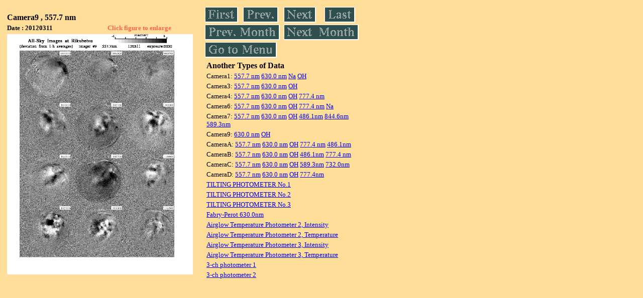

--- FILE ---
content_type: text/html
request_url: https://stdb2.isee.nagoya-u.ac.jp/omti/data/daily/cam9/2012/C91_120311.html
body_size: 6593
content:
<HTML><HEAD><TITLE>C91_120311</TITLE></HEAD>
<BODY BGCOLOR="#FFDE99">
<TABLE WIDTH=720>
<TR>

<TD WIDTH=370>
<TABLE WIDTH=370>
<TR><TH COLSPAN="2" ALIGN="LEFT"><B><FONT SIZE=3>Camera9 , 557.7 nm</FONT></B></TH></TR>
<TR>
<TH ALIGN="LEFT"><FONT SIZE=2>Date : 20120311 </FONT></TH>
<TH><FONT SIZE=2 COLOR="#FF6347"> Click figure to enlarge</FONT></TH>
</TR>
<TR><TH COLSPAN="2" ALIGN="LEFT">
<A HREF="../../../html/cam9/2012/C91_120311.html" TARGET="TOP"><IMG SRC="../../../gif/cam9/2012/C91_120311.gif" WIDTH=370></A></TH></TR>
</TABLE>
</TD>

<TD WIDTH=300 VALIGN=LEFT,TOP>
<TABLE WIDTH="100%">
<TR>
<TD ALIGN="LEFT"><A HREF="C91_120301.html"><IMG SRC="../../../images/first.gif" ALT="First"BORDER="0"></A></TD>
<TD ALIGN="LEFT"><A HREF="C91_120310.html"><IMG SRC="../../../images/prev.gif" ALT="Previous"BORDER="0"></A></TD>
<TD ALIGN="LEFT"><A HREF="C91_120312.html"><IMG SRC="../../../images/next.gif" ALT="Next"BORDER="0"></A></TD>
<TD ALIGN="LEFT"><A HREF="C91_120331.html"><IMG SRC="../../../images/last.gif" ALT="Last"BORDER="0"></A></TD>
</TR>
<TR>
<TH COLSPAN="2" ALIGN="LEFT">
<A HREF="C91_120201.html"><IMG SRC="../../../images/pmonth.gif" ALT="Previous Month"BORDER="0"></A>
</TH>
<TH COLSPAN="2" ALIGN="LEFT">
<A HREF="C91_120401.html"><IMG SRC="../../../images/nmonth.gif" ALT="Next Month"BORDER="0"></A>
</TH>
</TR>
<TR><TH COLSPAN="4" ALIGN="LEFT">
<A HREF="../../../data.html"><IMG SRC="../../../images/menu.gif" BORDER="0"></A>
</TH>
</TR><TR>
<TH COLSPAN="4" ALIGN="LEFT">
<TABLE>
<TR><TD>
<B><FONT SIZE=3>Another Types of Data</FONT></B>
</TD></TR><TR><TD> <FONT SIZE=2> Camera1: 
<A HREF="../../cam1/2012/C11_120311.html"target="_blank">
  557.7 nm</A>
<A HREF="../../cam1/2012/C12_120311.html"target="_blank">
  630.0 nm</A>
<A HREF="../../cam1/2012/C14_120311.html"target="_blank">
  Na</A>
<A HREF="../../cam1/2012/C13_120311.html"target="_blank">
  OH</A>
</FONT></TD></TR>
<TR><TD> <FONT SIZE=2> Camera3: 
<A HREF="../../cam3/2012/C31_120311.html"target="_blank">
  557.7 nm</A>
<A HREF="../../cam3/2012/C32_120311.html"target="_blank">
  630.0 nm</A>
<A HREF="../../cam3/2012/C33_120311.html"target="_blank">
  OH</A>
</FONT></TD></TR>
<TR><TD> <FONT SIZE=2> Camera4: 
<A HREF="../../cam4/2012/C41_120311.html"target="_blank">
  557.7 nm</A>
<A HREF="../../cam4/2012/C42_120311.html"target="_blank">
  630.0 nm</A>
<A HREF="../../cam4/2012/C43_120311.html"target="_blank">
  OH</A>
<A HREF="../../cam4/2012/C44_120311.html"target="_blank">
  777.4 nm</A>
</FONT></TD></TR>
<TR><TD> <FONT SIZE=2> Camera6: 
<A HREF="../../cam6/2012/C61_120311.html"target="_blank">
  557.7 nm</A>
<A HREF="../../cam6/2012/C62_120311.html"target="_blank">
  630.0 nm</A>
<A HREF="../../cam6/2012/C63_120311.html"target="_blank">
  OH</A>
<A HREF="../../cam6/2012/C64_120311.html"target="_blank">
  777.4 nm</A>
<A HREF="../../cam6/2012/C66_120311.html"target="_blank">
  Na</A>
</FONT></TD></TR>
<TR><TD> <FONT SIZE=2> Camera7: 
<A HREF="../../cam7/2012/C71_120311.html"target="_blank">
  557.7 nm</A>
<A HREF="../../cam7/2012/C72_120311.html"target="_blank">
  630.0 nm</A>
<A HREF="../../cam7/2012/C73_120311.html"target="_blank">
  OH</A>
<A HREF="../../cam7/2012/C74_120311.html"target="_blank">
  486.1nm</A>
<A HREF="../../cam7/2012/C76_120311.html"target="_blank">
  844.6nm</A>
<A HREF="../../cam7/2012/C77_120311.html"target="_blank">
  589.3nm</A>
</FONT></TD></TR>
<TR><TD> <FONT SIZE=2> Camera9: 
<A HREF="../../cam9/2012/C92_120311.html"target="_blank">
  630.0 nm</A>
<A HREF="../../cam9/2012/C93_120311.html"target="_blank">
  OH</A>
</FONT></TD></TR>
<TR><TD> <FONT SIZE=2> CameraA: 
<A HREF="../../cama/2012/CA1_120311.html"target="_blank">
  557.7 nm</A>
<A HREF="../../cama/2012/CA2_120311.html"target="_blank">
  630.0 nm</A>
<A HREF="../../cama/2012/CA3_120311.html"target="_blank">
  OH</A>
<A HREF="../../cama/2012/CA4_120311.html"target="_blank">
  777.4 nm</A>
<A HREF="../../cama/2012/CA6_120311.html"target="_blank">
  486.1nm</A>
</FONT></TD></TR>
<TR><TD> <FONT SIZE=2> CameraB: 
<A HREF="../../camb/2012/CB1_120311.html"target="_blank">
  557.7 nm</A>
<A HREF="../../camb/2012/CB2_120311.html"target="_blank">
  630.0 nm</A>
<A HREF="../../camb/2012/CB3_120311.html"target="_blank">
  OH</A>
<A HREF="../../camb/2012/CB4_120311.html"target="_blank">
  486.1nm</A>
<A HREF="../../camb/2012/CB6_120311.html"target="_blank">
  777.4 nm</A>
</FONT></TD></TR>
<TR><TD> <FONT SIZE=2> CameraC: 
<A HREF="../../camc/2012/CC1_120311.html"target="_blank">
  557.7 nm</A>
<A HREF="../../camc/2012/CC2_120311.html"target="_blank">
  630.0 nm</A>
<A HREF="../../camc/2012/CC3_120311.html"target="_blank">
  OH</A>
<A HREF="../../camc/2012/CC4_120311.html"target="_blank">
  589.3nm</A>
<A HREF="../../camc/2012/CC6_120311.html"target="_blank">
  732.0nm</A>
</FONT></TD></TR>
<TR><TD> <FONT SIZE=2> CameraD: 
<A HREF="../../camd/2012/CD1_120311.html"target="_blank">
  557.7 nm</A>
<A HREF="../../camd/2012/CD2_120311.html"target="_blank">
  630.0 nm</A>
<A HREF="../../camd/2012/CD3_120311.html"target="_blank">
  OH</A>
<A HREF="../../camd/2012/CD4_120311.html"target="_blank">
  777.4nm</A>
</FONT></TD></TR>
<TR><TD>
<A HREF="../../tilt1/2012/120311_tilt1.html" target="_blank">
<FONT SIZE=2> TILTING PHOTOMETER No.1</FONT></A>
</TD></TR>
<TR><TD>
<A HREF="../../tilt2/2012/120311_tilt2.html" target="_blank">
<FONT SIZE=2> TILTING PHOTOMETER No.2</FONT></A>
</TD></TR>
<TR><TD>
<A HREF="../../tilt3/2012/120311_tilt3.html" target="_blank">
<FONT SIZE=2> TILTING PHOTOMETER No.3</FONT></A>
</TD></TR>
<TR><TD>
<A HREF="../../fpi/2012/FPX_120311_wind.html" target="_blank">
<FONT SIZE=2> Fabry-Perot 630.0nm</FONT></A>
</TD></TR>
<TR><TD>
<A HREF="../../atp2/2012/S2_120311_int.html" target="_blank">
<FONT SIZE=2> Airglow Temperature Photometer 2, Intensity</FONT></A>
</TD></TR>
<TR><TD>
<A HREF="../../atp2/2012/S2_120311_temp.html" target="_blank">
<FONT SIZE=2> Airglow Temperature Photometer 2, Temperature</FONT></A>
</TD></TR>
<TR><TD>
<A HREF="../../atp3/2012/S3_120311_int.html" target="_blank">
<FONT SIZE=2> Airglow Temperature Photometer 3, Intensity</FONT></A>
</TD></TR>
<TR><TD>
<A HREF="../../atp3/2012/S3_120311_temp.html" target="_blank">
<FONT SIZE=2> Airglow Temperature Photometer 3, Temperature</FONT></A>
</TD></TR>
<TR><TD>
<A HREF="../../photo1/2012/3chphoto_120311_MSR.html" target="_blank">
<FONT SIZE=2> 3-ch photometer 1</FONT></A>
</TD></TR>
<TR><TD>
<A HREF="../../photo2/2012/3chphoto_120311_RIK.html" target="_blank">
<FONT SIZE=2> 3-ch photometer 2</FONT></A>
</TD></TR>
</TABLE>
</TH></TR>
</TABLE>
</TD>
</TABLE>
</BODY></HTML>
